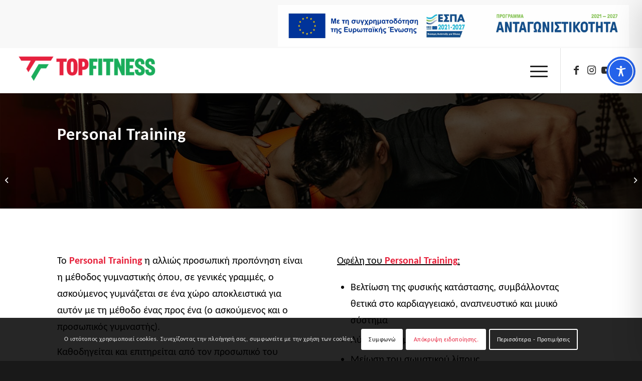

--- FILE ---
content_type: text/css
request_url: https://topfitness.gr/wp-content/themes/enfold/config-templatebuilder/avia-shortcodes/image_hotspots/image_hotspots.min.css?ver=6.0.6
body_size: 5130
content:
.av-hotspot-container {
  position: relative;
  display: table;
  margin: 0 auto;
  clear: both;
  table-layout: fixed;
}
.av-hotspot-container-inner-cell {
  display: table-cell;
}
.av-fullwidth-hotspots .av-hotspot-container-inner-cell {
  width: 100%;
  display: block;
}
.av-hotspot-container-inner-wrap img {
  width: 100%;
  display: block;
}
.av-hotspot-container .av-image-hotspot {
  height: 26px;
  width: 37px;
  font-size: 10px;
  line-height: 18px;
  text-align: center;
  position: absolute;
  z-index: 1;
  margin: -9px 0 0 -9px;
}
.av-hotspot-container .av-image-hotspot_inner {
  display: block;
  position: absolute;
  height: 100%;
  width: 100%;
  background-image: url("/wp-content/uploads/2024/06/tfhotspot.png");
  color: #888;
  z-index: 2;
  cursor: pointer;
  text-decoration: none;
}
.av-hotspot-container .av-image-hotspot_inner:hover {
  background-image: url("/wp-content/uploads/2024/06/tfhotspot.png");
  color: #888;
}
.av-hotspot-blank .av-hotspot-container .av-image-hotspot_inner {
  overflow: hidden;
  text-indent: -200%;
}
.av-hotspot-container .av-image-hotspot-pulse {
  display: block;
  background: #e6213e;
  border-radius: 100px;
  height: 26px;
  width: 37px;
  position: absolute;
  animation: av_pulsate 2s linear infinite;
  opacity: 0;
  top: -11px;
  left: -3px;
  z-index: 1;
}
.av-tt-hotspot {
  text-align: left;
}
.av-hotspot-fallback-tooltip {
  padding: 15px 15px 0 15px;
  position: relative;
  display: none;
}
.av-hotspot-image-container .av-hotspot-fallback-tooltip:last-child {
  padding-bottom: 15px;
}
.av-hotspot-fallback-tooltip-count {
  height: 40px;
  width: 40px;
  line-height: 40px;
  border-style: solid;
  border-width: 1px;
  text-align: center;
  border-radius: 100px;
  position: absolute;
  top: 15px;
  left: 15px;
  z-index: 10;
}
.av-hotspot-fallback-tooltip-inner {
  margin-left: 60px;
  border: 1px solid;
  padding: 15px;
  position: relative;
  border-radius: 2px;
}
.av-hotspot-fallback-tooltip-inner img {
  max-width: 100px;
  margin: 0 10px 0 0;
  display: block;
}
.av-hotspot-fallback-tooltip-inner p:first-child,
.inner_tooltip p:first-child {
  margin-top: 0;
}
.av-hotspot-fallback-tooltip-inner p:last-child,
.inner_tooltip p:last-child {
  margin-bottom: 0;
}
.av-hotspot-fallback-tooltip div.avia-arrow {
  left: 60px;
  top: 13px;
  border-right: none;
  border-top: none;
}
body .av-tt-large-width {
  width: 250px;
}
body .av-tt-xlarge-width {
  width: 350px;
}
.av-non-fullwidth-hotspot-image .av-hotspot-fallback-tooltip {
  padding-left: 0;
  padding-right: 0;
}
.av-non-fullwidth-hotspot-image .av-hotspot-fallback-tooltip-count {
  left: 0;
}
.av-fullwidth-hotspots {
  border-top: none;
}
.av-fullwidth-hotspots img {
  width: 100%;
  border-radius: 0;
}
.av-fullwidth-hotspots .av-hotspot-container {
  display: block;
}
.avia_transform.js_active .avia_animated_image .av-image-hotspot {
  opacity: 0;
  visibility: hidden;
}
.avia_transform.js_active .avia_animated_image .av-display-hotspot {
  animation: avia_hotspot_appear 0.7s 1 cubic-bezier(0.175, 0.885, 0.32, 1.275);
  opacity: 1;
  visibility: visible;
}
.avia_transform.js_active
  .avia_animated_image
  .av-image-hotspot
  .av-permanent-tooltip-single {
  opacity: 0 !important;
  transition: all 0.7s cubic-bezier(0.23, 1, 0.32, 1) 1s;
  transform: translate(0, 10px);
}
.avia_transform.js_active
  .avia_animated_image
  .av-display-hotspot
  .av-permanent-tooltip-single {
  opacity: 1 !important;
  transform: translate(0, 0);
}
@media only screen and (min-width: 990px) {
  .responsive .av-image-hotspot {
    height: 26px;
    width: 37px;
    line-height: 26px;
    font-size: 11px;
  }
  .responsive .av-image-hotspot-pulse {
    height: 60px;
    width: 60px;
    top: -20px;
    left: -12px;
  }
}
@media only screen and (max-width: 767px) {
  .av-hotspot-container .av-image-hotspot {
    height: 14px;
    width: 20px;
    font-size: 10px;
    line-height: 8px;
    text-align: center;
    position: absolute;
    z-index: 1;
    margin: -9px 0 0 -9px;
  }

  .av-hotspot-container .av-image-hotspot_inner {
    display: block;
    position: absolute;
    height: 100%;
    width: 100%;
    background-image: url("/wp-content/uploads/2024/06/tfhotspotmob.png");
    color: #888;
    z-index: 2;
    cursor: pointer;
    text-decoration: none;
  }

  .av-hotspot-container .av-image-hotspot-pulse {
    background: #ffffff;
    border-radius: 100px;
    height: 14px;
    width: 20px;
    position: absolute;
    animation: av_pulsate 2s linear infinite;
    opacity: 0;
    top: -8px;
    left: 5px;
    z-index: 1;
  }

  .responsive .av-image-hotspot {
    height: 14px;
    width: 20px;
    line-height: 26px;
    font-size: 11px;
  }
  .responsive .av-image-hotspot-pulse {
    height: 30px;
    width: 30px;
    top: -8px;
    left: -5px;
  }

  .responsive .av-hotspot-fallback-tooltip {
    display: block;
  }
  .responsive .av-mobile-fallback-active.avia-tooltip {
    visibility: hidden;
  }
  .responsive
    .av-hotspot-image-container.av-hotspot-blank.av-mobile-fallback-active
    .av-image-hotspot_inner {
    text-indent: 0;
  }
}


--- FILE ---
content_type: text/css
request_url: https://topfitness.gr/wp-content/uploads/dynamic_avia/avia_posts_css/post-973.css?ver=ver-1760014458
body_size: 1279
content:
.avia-section.av-zd965-7235a299ca700be8c456609e09428121{background-repeat:no-repeat;background-image:url(https://topfitness.gr/wp-content/uploads/2020/01/Untitled-2-2.jpg);background-position:50% 50%;background-attachment:scroll}.avia-section.av-zd965-7235a299ca700be8c456609e09428121 .av-section-color-overlay{opacity:0.7;background-color:#000000} .flex_column.av-2toh1-460ac917c4ead43ed5899126668ed548{border-radius:0px 0px 0px 0px;padding:0px 0px 0px 0px} #top .av-special-heading.av-klvxrfgx-20c24292613051cddeb6ad434341d57d{padding-bottom:0}body .av-special-heading.av-klvxrfgx-20c24292613051cddeb6ad434341d57d .av-special-heading-tag .heading-char{font-size:25px}.av-special-heading.av-klvxrfgx-20c24292613051cddeb6ad434341d57d .av-subheading{font-size:15px} .flex_column.av-f50cl-2cb171c8e66c5b43b547b44a90c13af8{border-radius:0px 0px 0px 0px;padding:0px 0px 0px 0px} #top .av_textblock_section.av-k5zgne8r-71dc3b4f560a00a6ce40da8c3853efec .avia_textblock{color:#000000} .flex_column.av-f50cl-2-6600bbde0131a0619dd620bb8c1dc7e6{border-radius:0px 0px 0px 0px;padding:0px 0px 0px 0px} #top .av_textblock_section.av-k5zgne8r-1-f21ad2312875e5f1555043c7ebef48d5 .avia_textblock{color:#000000} #top .av-masonry.av-7sy6d-786c4e50490a071a3f8ae9044ea390b9{background-color:#191919}